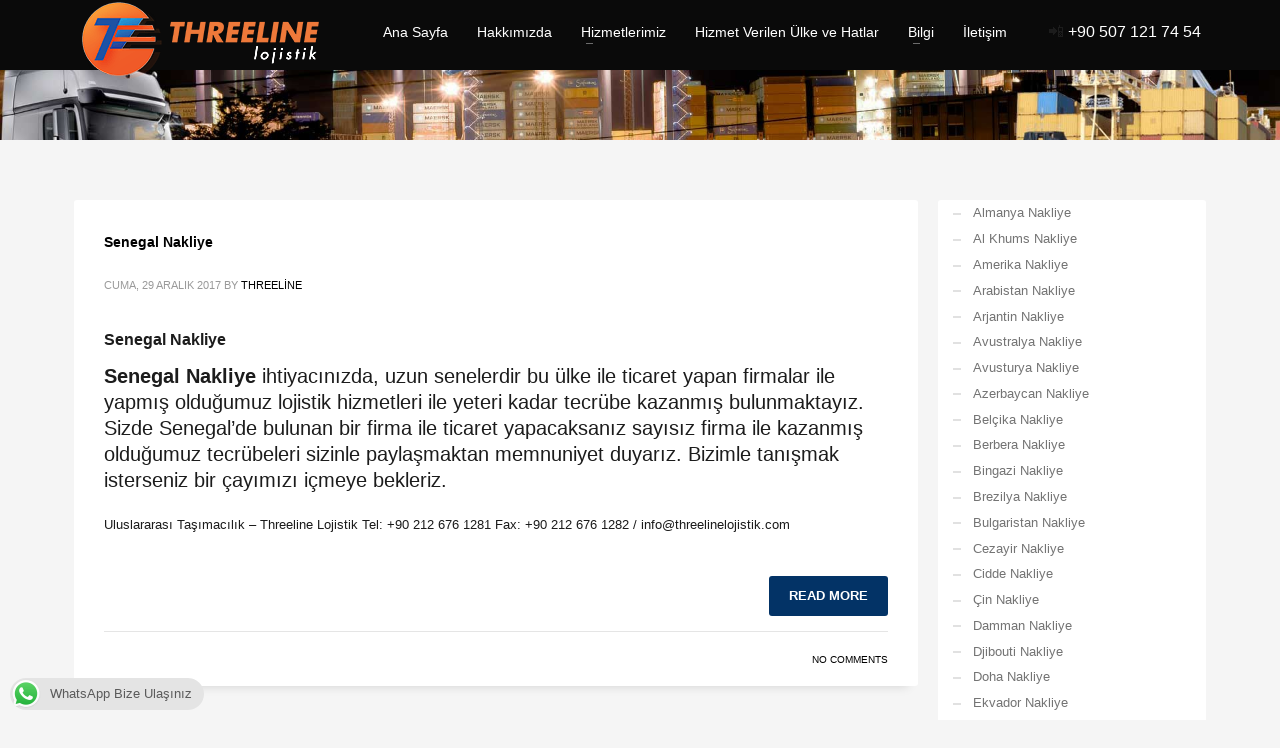

--- FILE ---
content_type: text/html; charset=UTF-8
request_url: https://xn--uluslararastamaclk-o0ccdb56h.com/portfolio_tags/senegal-tasimacilik/
body_size: 14962
content:
<!DOCTYPE html><html lang="tr-TR"><head><script data-no-optimize="1">var litespeed_docref=sessionStorage.getItem("litespeed_docref");litespeed_docref&&(Object.defineProperty(document,"referrer",{get:function(){return litespeed_docref}}),sessionStorage.removeItem("litespeed_docref"));</script> <meta name="author" content="Threeline Lojistik"><meta name="publisher" content="Threeline Lojistik"><meta charset="UTF-8"/><meta name="twitter:widgets:csp" content="on"/><link rel="profile" href="https://gmpg.org/xfn/11"/><link rel="pingback" href="https://xn--uluslararastamaclk-o0ccdb56h.com/xmlrpc.php"/><meta name='robots' content='index, follow, max-image-preview:large, max-snippet:-1, max-video-preview:-1' /><style>img:is([sizes="auto" i], [sizes^="auto," i]) { contain-intrinsic-size: 3000px 1500px }</style><title>Senegal taşımacılık arşivleri - Uluslararası Taşımacılık</title><link rel="canonical" href="https://xn--uluslararastamaclk-o0ccdb56h.com/portfolio_tags/senegal-tasimacilik/" /><meta property="og:locale" content="tr_TR" /><meta property="og:type" content="article" /><meta property="og:title" content="Senegal taşımacılık arşivleri - Uluslararası Taşımacılık" /><meta property="og:url" content="https://xn--uluslararastamaclk-o0ccdb56h.com/portfolio_tags/senegal-tasimacilik/" /><meta property="og:site_name" content="Uluslararası Taşımacılık" /><meta name="twitter:card" content="summary_large_image" /> <script type="application/ld+json" class="yoast-schema-graph">{"@context":"https://schema.org","@graph":[{"@type":"CollectionPage","@id":"https://xn--uluslararastamaclk-o0ccdb56h.com/portfolio_tags/senegal-tasimacilik/","url":"https://xn--uluslararastamaclk-o0ccdb56h.com/portfolio_tags/senegal-tasimacilik/","name":"Senegal taşımacılık arşivleri - Uluslararası Taşımacılık","isPartOf":{"@id":"https://xn--uluslararastamaclk-o0ccdb56h.com/#website"},"breadcrumb":{"@id":"https://xn--uluslararastamaclk-o0ccdb56h.com/portfolio_tags/senegal-tasimacilik/#breadcrumb"},"inLanguage":"tr"},{"@type":"BreadcrumbList","@id":"https://xn--uluslararastamaclk-o0ccdb56h.com/portfolio_tags/senegal-tasimacilik/#breadcrumb","itemListElement":[{"@type":"ListItem","position":1,"name":"Ana sayfa","item":"https://xn--uluslararastamaclk-o0ccdb56h.com/"},{"@type":"ListItem","position":2,"name":"Senegal taşımacılık"}]},{"@type":"WebSite","@id":"https://xn--uluslararastamaclk-o0ccdb56h.com/#website","url":"https://xn--uluslararastamaclk-o0ccdb56h.com/","name":"Uluslararası Taşımacılık","description":"Threeline Lojistik","potentialAction":[{"@type":"SearchAction","target":{"@type":"EntryPoint","urlTemplate":"https://xn--uluslararastamaclk-o0ccdb56h.com/?s={search_term_string}"},"query-input":{"@type":"PropertyValueSpecification","valueRequired":true,"valueName":"search_term_string"}}],"inLanguage":"tr"}]}</script> <link rel='dns-prefetch' href='//fonts.googleapis.com' /><link rel="alternate" type="application/rss+xml" title="Uluslararası Taşımacılık &raquo; akışı" href="https://xn--uluslararastamaclk-o0ccdb56h.com/feed/" /><link rel="alternate" type="application/rss+xml" title="Uluslararası Taşımacılık &raquo; yorum akışı" href="https://xn--uluslararastamaclk-o0ccdb56h.com/comments/feed/" /><link rel="alternate" type="application/rss+xml" title="Uluslararası Taşımacılık &raquo; Senegal taşımacılık Portfolio tags akışı" href="https://xn--uluslararastamaclk-o0ccdb56h.com/portfolio_tags/senegal-tasimacilik/feed/" /><link data-optimized="2" rel="stylesheet" href="https://xn--uluslararastamaclk-o0ccdb56h.com/wp-content/litespeed/css/026f0fb5ce86dbe0159a3280963c5140.css?ver=bf1a9" /><style id='classic-theme-styles-inline-css' type='text/css'>/*! This file is auto-generated */
.wp-block-button__link{color:#fff;background-color:#32373c;border-radius:9999px;box-shadow:none;text-decoration:none;padding:calc(.667em + 2px) calc(1.333em + 2px);font-size:1.125em}.wp-block-file__button{background:#32373c;color:#fff;text-decoration:none}</style><style id='global-styles-inline-css' type='text/css'>:root{--wp--preset--aspect-ratio--square: 1;--wp--preset--aspect-ratio--4-3: 4/3;--wp--preset--aspect-ratio--3-4: 3/4;--wp--preset--aspect-ratio--3-2: 3/2;--wp--preset--aspect-ratio--2-3: 2/3;--wp--preset--aspect-ratio--16-9: 16/9;--wp--preset--aspect-ratio--9-16: 9/16;--wp--preset--color--black: #000000;--wp--preset--color--cyan-bluish-gray: #abb8c3;--wp--preset--color--white: #ffffff;--wp--preset--color--pale-pink: #f78da7;--wp--preset--color--vivid-red: #cf2e2e;--wp--preset--color--luminous-vivid-orange: #ff6900;--wp--preset--color--luminous-vivid-amber: #fcb900;--wp--preset--color--light-green-cyan: #7bdcb5;--wp--preset--color--vivid-green-cyan: #00d084;--wp--preset--color--pale-cyan-blue: #8ed1fc;--wp--preset--color--vivid-cyan-blue: #0693e3;--wp--preset--color--vivid-purple: #9b51e0;--wp--preset--gradient--vivid-cyan-blue-to-vivid-purple: linear-gradient(135deg,rgba(6,147,227,1) 0%,rgb(155,81,224) 100%);--wp--preset--gradient--light-green-cyan-to-vivid-green-cyan: linear-gradient(135deg,rgb(122,220,180) 0%,rgb(0,208,130) 100%);--wp--preset--gradient--luminous-vivid-amber-to-luminous-vivid-orange: linear-gradient(135deg,rgba(252,185,0,1) 0%,rgba(255,105,0,1) 100%);--wp--preset--gradient--luminous-vivid-orange-to-vivid-red: linear-gradient(135deg,rgba(255,105,0,1) 0%,rgb(207,46,46) 100%);--wp--preset--gradient--very-light-gray-to-cyan-bluish-gray: linear-gradient(135deg,rgb(238,238,238) 0%,rgb(169,184,195) 100%);--wp--preset--gradient--cool-to-warm-spectrum: linear-gradient(135deg,rgb(74,234,220) 0%,rgb(151,120,209) 20%,rgb(207,42,186) 40%,rgb(238,44,130) 60%,rgb(251,105,98) 80%,rgb(254,248,76) 100%);--wp--preset--gradient--blush-light-purple: linear-gradient(135deg,rgb(255,206,236) 0%,rgb(152,150,240) 100%);--wp--preset--gradient--blush-bordeaux: linear-gradient(135deg,rgb(254,205,165) 0%,rgb(254,45,45) 50%,rgb(107,0,62) 100%);--wp--preset--gradient--luminous-dusk: linear-gradient(135deg,rgb(255,203,112) 0%,rgb(199,81,192) 50%,rgb(65,88,208) 100%);--wp--preset--gradient--pale-ocean: linear-gradient(135deg,rgb(255,245,203) 0%,rgb(182,227,212) 50%,rgb(51,167,181) 100%);--wp--preset--gradient--electric-grass: linear-gradient(135deg,rgb(202,248,128) 0%,rgb(113,206,126) 100%);--wp--preset--gradient--midnight: linear-gradient(135deg,rgb(2,3,129) 0%,rgb(40,116,252) 100%);--wp--preset--font-size--small: 13px;--wp--preset--font-size--medium: 20px;--wp--preset--font-size--large: 36px;--wp--preset--font-size--x-large: 42px;--wp--preset--spacing--20: 0.44rem;--wp--preset--spacing--30: 0.67rem;--wp--preset--spacing--40: 1rem;--wp--preset--spacing--50: 1.5rem;--wp--preset--spacing--60: 2.25rem;--wp--preset--spacing--70: 3.38rem;--wp--preset--spacing--80: 5.06rem;--wp--preset--shadow--natural: 6px 6px 9px rgba(0, 0, 0, 0.2);--wp--preset--shadow--deep: 12px 12px 50px rgba(0, 0, 0, 0.4);--wp--preset--shadow--sharp: 6px 6px 0px rgba(0, 0, 0, 0.2);--wp--preset--shadow--outlined: 6px 6px 0px -3px rgba(255, 255, 255, 1), 6px 6px rgba(0, 0, 0, 1);--wp--preset--shadow--crisp: 6px 6px 0px rgba(0, 0, 0, 1);}:where(.is-layout-flex){gap: 0.5em;}:where(.is-layout-grid){gap: 0.5em;}body .is-layout-flex{display: flex;}.is-layout-flex{flex-wrap: wrap;align-items: center;}.is-layout-flex > :is(*, div){margin: 0;}body .is-layout-grid{display: grid;}.is-layout-grid > :is(*, div){margin: 0;}:where(.wp-block-columns.is-layout-flex){gap: 2em;}:where(.wp-block-columns.is-layout-grid){gap: 2em;}:where(.wp-block-post-template.is-layout-flex){gap: 1.25em;}:where(.wp-block-post-template.is-layout-grid){gap: 1.25em;}.has-black-color{color: var(--wp--preset--color--black) !important;}.has-cyan-bluish-gray-color{color: var(--wp--preset--color--cyan-bluish-gray) !important;}.has-white-color{color: var(--wp--preset--color--white) !important;}.has-pale-pink-color{color: var(--wp--preset--color--pale-pink) !important;}.has-vivid-red-color{color: var(--wp--preset--color--vivid-red) !important;}.has-luminous-vivid-orange-color{color: var(--wp--preset--color--luminous-vivid-orange) !important;}.has-luminous-vivid-amber-color{color: var(--wp--preset--color--luminous-vivid-amber) !important;}.has-light-green-cyan-color{color: var(--wp--preset--color--light-green-cyan) !important;}.has-vivid-green-cyan-color{color: var(--wp--preset--color--vivid-green-cyan) !important;}.has-pale-cyan-blue-color{color: var(--wp--preset--color--pale-cyan-blue) !important;}.has-vivid-cyan-blue-color{color: var(--wp--preset--color--vivid-cyan-blue) !important;}.has-vivid-purple-color{color: var(--wp--preset--color--vivid-purple) !important;}.has-black-background-color{background-color: var(--wp--preset--color--black) !important;}.has-cyan-bluish-gray-background-color{background-color: var(--wp--preset--color--cyan-bluish-gray) !important;}.has-white-background-color{background-color: var(--wp--preset--color--white) !important;}.has-pale-pink-background-color{background-color: var(--wp--preset--color--pale-pink) !important;}.has-vivid-red-background-color{background-color: var(--wp--preset--color--vivid-red) !important;}.has-luminous-vivid-orange-background-color{background-color: var(--wp--preset--color--luminous-vivid-orange) !important;}.has-luminous-vivid-amber-background-color{background-color: var(--wp--preset--color--luminous-vivid-amber) !important;}.has-light-green-cyan-background-color{background-color: var(--wp--preset--color--light-green-cyan) !important;}.has-vivid-green-cyan-background-color{background-color: var(--wp--preset--color--vivid-green-cyan) !important;}.has-pale-cyan-blue-background-color{background-color: var(--wp--preset--color--pale-cyan-blue) !important;}.has-vivid-cyan-blue-background-color{background-color: var(--wp--preset--color--vivid-cyan-blue) !important;}.has-vivid-purple-background-color{background-color: var(--wp--preset--color--vivid-purple) !important;}.has-black-border-color{border-color: var(--wp--preset--color--black) !important;}.has-cyan-bluish-gray-border-color{border-color: var(--wp--preset--color--cyan-bluish-gray) !important;}.has-white-border-color{border-color: var(--wp--preset--color--white) !important;}.has-pale-pink-border-color{border-color: var(--wp--preset--color--pale-pink) !important;}.has-vivid-red-border-color{border-color: var(--wp--preset--color--vivid-red) !important;}.has-luminous-vivid-orange-border-color{border-color: var(--wp--preset--color--luminous-vivid-orange) !important;}.has-luminous-vivid-amber-border-color{border-color: var(--wp--preset--color--luminous-vivid-amber) !important;}.has-light-green-cyan-border-color{border-color: var(--wp--preset--color--light-green-cyan) !important;}.has-vivid-green-cyan-border-color{border-color: var(--wp--preset--color--vivid-green-cyan) !important;}.has-pale-cyan-blue-border-color{border-color: var(--wp--preset--color--pale-cyan-blue) !important;}.has-vivid-cyan-blue-border-color{border-color: var(--wp--preset--color--vivid-cyan-blue) !important;}.has-vivid-purple-border-color{border-color: var(--wp--preset--color--vivid-purple) !important;}.has-vivid-cyan-blue-to-vivid-purple-gradient-background{background: var(--wp--preset--gradient--vivid-cyan-blue-to-vivid-purple) !important;}.has-light-green-cyan-to-vivid-green-cyan-gradient-background{background: var(--wp--preset--gradient--light-green-cyan-to-vivid-green-cyan) !important;}.has-luminous-vivid-amber-to-luminous-vivid-orange-gradient-background{background: var(--wp--preset--gradient--luminous-vivid-amber-to-luminous-vivid-orange) !important;}.has-luminous-vivid-orange-to-vivid-red-gradient-background{background: var(--wp--preset--gradient--luminous-vivid-orange-to-vivid-red) !important;}.has-very-light-gray-to-cyan-bluish-gray-gradient-background{background: var(--wp--preset--gradient--very-light-gray-to-cyan-bluish-gray) !important;}.has-cool-to-warm-spectrum-gradient-background{background: var(--wp--preset--gradient--cool-to-warm-spectrum) !important;}.has-blush-light-purple-gradient-background{background: var(--wp--preset--gradient--blush-light-purple) !important;}.has-blush-bordeaux-gradient-background{background: var(--wp--preset--gradient--blush-bordeaux) !important;}.has-luminous-dusk-gradient-background{background: var(--wp--preset--gradient--luminous-dusk) !important;}.has-pale-ocean-gradient-background{background: var(--wp--preset--gradient--pale-ocean) !important;}.has-electric-grass-gradient-background{background: var(--wp--preset--gradient--electric-grass) !important;}.has-midnight-gradient-background{background: var(--wp--preset--gradient--midnight) !important;}.has-small-font-size{font-size: var(--wp--preset--font-size--small) !important;}.has-medium-font-size{font-size: var(--wp--preset--font-size--medium) !important;}.has-large-font-size{font-size: var(--wp--preset--font-size--large) !important;}.has-x-large-font-size{font-size: var(--wp--preset--font-size--x-large) !important;}
:where(.wp-block-post-template.is-layout-flex){gap: 1.25em;}:where(.wp-block-post-template.is-layout-grid){gap: 1.25em;}
:where(.wp-block-columns.is-layout-flex){gap: 2em;}:where(.wp-block-columns.is-layout-grid){gap: 2em;}
:root :where(.wp-block-pullquote){font-size: 1.5em;line-height: 1.6;}</style> <script type="litespeed/javascript" data-src="https://xn--uluslararastamaclk-o0ccdb56h.com/wp-includes/js/jquery/jquery.min.js" id="jquery-core-js"></script> <link rel="https://api.w.org/" href="https://xn--uluslararastamaclk-o0ccdb56h.com/wp-json/" /><link rel="EditURI" type="application/rsd+xml" title="RSD" href="https://xn--uluslararastamaclk-o0ccdb56h.com/xmlrpc.php?rsd" /><meta name="generator" content="WordPress 6.8.3" /><meta name="theme-color"
content="#033366"><meta name="viewport" content="width=device-width, initial-scale=1, maximum-scale=1"/>
<!--[if lte IE 8]> <script type="text/javascript">var $buoop = {
				vs: {i: 10, f: 25, o: 12.1, s: 7, n: 9}
			};

			$buoop.ol = window.onload;

			window.onload = function () {
				try {
					if ($buoop.ol) {
						$buoop.ol()
					}
				}
				catch (e) {
				}

				var e = document.createElement("script");
				e.setAttribute("type", "text/javascript");
				e.setAttribute("src", "https://browser-update.org/update.js");
				document.body.appendChild(e);
			};</script> <![endif]-->
<!--[if lt IE 9]> <script src="//html5shim.googlecode.com/svn/trunk/html5.js"></script> <![endif]-->
<noscript><style type="text/css" media="screen">.zn-animateInViewport {visibility: visible;}</style></noscript><link rel="icon" href="https://xn--uluslararastamaclk-o0ccdb56h.com/wp-content/uploads/cropped-threeline-favicon-32x32.png" sizes="32x32" /><link rel="icon" href="https://xn--uluslararastamaclk-o0ccdb56h.com/wp-content/uploads/cropped-threeline-favicon-32x32.png" sizes="192x192" /><link rel="apple-touch-icon" href="https://xn--uluslararastamaclk-o0ccdb56h.com/wp-content/uploads/cropped-threeline-favicon-32x32.png" /><meta name="msapplication-TileImage" content="https://xn--uluslararastamaclk-o0ccdb56h.com/wp-content/uploads/cropped-threeline-favicon-32x32.png" /></head><body data-rsssl=1  class="archive tax-portfolio_tags term-senegal-tasimacilik term-592 wp-theme-0705 kl-follow-menu kl-skin--light" itemscope="itemscope" itemtype="https://schema.org/WebPage" ><div class="login_register_stuff"></div><div id="fb-root"></div> <script type="litespeed/javascript">(function(d,s,id){var js,fjs=d.getElementsByTagName(s)[0];if(d.getElementById(id)){return}
js=d.createElement(s);js.id=id;js.src="https://connect.facebook.net/en_US/sdk.js#xfbml=1&version=v3.0";fjs.parentNode.insertBefore(js,fjs)}(document,'script','facebook-jssdk'))</script> <div id="page_wrapper"><div class="znpb-header-smart-area" ></div><header id="header" class="site-header  style7 cta_button  header--follow   headerstyle-xs--image_color  sticky-resize headerstyle--image_color site-header--relative nav-th--light sheader-sh--default"  data-original-sticky-textscheme="sh--default"  role="banner" itemscope="itemscope" itemtype="https://schema.org/WPHeader" ><div class="kl-header-bg "></div><div class="site-header-wrapper sticky-top-area"><div class="site-header-top-wrapper topbar-style--default  sh--default"><div class="siteheader-container container"></div></div><div class="kl-top-header site-header-main-wrapper clearfix  header-no-top  header-no-bottom  sh--default"><div class="container siteheader-container "><div class='fxb-col fxb-basis-auto'><div class="fxb-row site-header-row site-header-main "><div class='fxb-col fxb fxb-start-x fxb-center-y fxb-basis-auto fxb-grow-0 fxb-sm-full site-header-col-left site-header-main-left'><div id="logo-container" class="logo-container   logosize--yes zn-original-logo"><div class='site-logo logo ' id='logo'><a href='https://xn--uluslararastamaclk-o0ccdb56h.com/' class='site-logo-anch'><img data-lazyloaded="1" src="[data-uri]" width="256" height="80" class="logo-img site-logo-img" data-src="https://xn--uluslararastamaclk-o0ccdb56h.com/wp-content/uploads/Threeline-lojistik.png"  alt="Uluslararası Taşımacılık" title="Threeline Lojistik" data-mobile-logo="https://xn--uluslararastamaclk-o0ccdb56h.com/wp-content/uploads/Threeline-lojistik.png" /></a></div></div><div class="separator site-header-separator visible-xs"></div></div><div class='fxb-col fxb fxb-center-x fxb-center-y fxb-basis-auto fxb-sm-half site-header-col-center site-header-main-center'><div class="sh-component main-menu-wrapper" role="navigation" itemscope="itemscope" itemtype="https://schema.org/SiteNavigationElement" ><div class="zn-res-menuwrapper">
<a href="#" class="zn-res-trigger zn-menuBurger zn-menuBurger--3--s zn-menuBurger--anim1 " id="zn-res-trigger">
<span></span>
<span></span>
<span></span>
</a></div><div id="main-menu" class="main-nav mainnav--sidepanel mainnav--active-bg mainnav--pointer-dash nav-mm--light zn_mega_wrapper "><ul id="menu-threeline-tr" class="main-menu main-menu-nav zn_mega_menu "><li id="menu-item-75" class="main-menu-item menu-item menu-item-type-post_type menu-item-object-page menu-item-home menu-item-75  main-menu-item-top  menu-item-even menu-item-depth-0"><a href="https://xn--uluslararastamaclk-o0ccdb56h.com/" class=" main-menu-link main-menu-link-top"><span>Ana Sayfa</span></a></li><li id="menu-item-85" class="main-menu-item menu-item menu-item-type-post_type menu-item-object-page menu-item-85  main-menu-item-top  menu-item-even menu-item-depth-0"><a href="https://xn--uluslararastamaclk-o0ccdb56h.com/threeline-lojistik/" class=" main-menu-link main-menu-link-top"><span>Hakkımızda</span></a></li><li id="menu-item-106" class="main-menu-item menu-item menu-item-type-custom menu-item-object-custom menu-item-has-children menu-item-106  main-menu-item-top  menu-item-even menu-item-depth-0"><a href="#" class=" main-menu-link main-menu-link-top"><span>Hizmetlerimiz</span></a><ul class="sub-menu clearfix"><li id="menu-item-110" class="main-menu-item menu-item menu-item-type-post_type menu-item-object-page menu-item-110  main-menu-item-sub  menu-item-odd menu-item-depth-1"><a href="https://xn--uluslararastamaclk-o0ccdb56h.com/karayolu-tasimaciligi/" class=" main-menu-link main-menu-link-sub"><span>Karayolu Taşımacılığı</span></a></li><li id="menu-item-126" class="main-menu-item menu-item menu-item-type-post_type menu-item-object-page menu-item-126  main-menu-item-sub  menu-item-odd menu-item-depth-1"><a href="https://xn--uluslararastamaclk-o0ccdb56h.com/denizyolu-tasimaciligi/" class=" main-menu-link main-menu-link-sub"><span>Denizyolu Taşımacılığı</span></a></li><li id="menu-item-198" class="main-menu-item menu-item menu-item-type-post_type menu-item-object-page menu-item-198  main-menu-item-sub  menu-item-odd menu-item-depth-1"><a href="https://xn--uluslararastamaclk-o0ccdb56h.com/havayolu-tasimaciligi/" class=" main-menu-link main-menu-link-sub"><span>Havayolu Taşımacılığı</span></a></li><li id="menu-item-251" class="main-menu-item menu-item menu-item-type-post_type menu-item-object-page menu-item-251  main-menu-item-sub  menu-item-odd menu-item-depth-1"><a href="https://xn--uluslararastamaclk-o0ccdb56h.com/demiryolu-tasimaciligi/" class=" main-menu-link main-menu-link-sub"><span>Demiryolu Taşımacılığı</span></a></li><li id="menu-item-1899" class="main-menu-item menu-item menu-item-type-post_type menu-item-object-page menu-item-1899  main-menu-item-sub  menu-item-odd menu-item-depth-1"><a href="https://xn--uluslararastamaclk-o0ccdb56h.com/parsiyel-tir-yukleme/" class=" main-menu-link main-menu-link-sub"><span>Parsiyel TIR Yükleme</span></a></li><li id="menu-item-277" class="main-menu-item menu-item menu-item-type-post_type menu-item-object-page menu-item-277  main-menu-item-sub  menu-item-odd menu-item-depth-1"><a href="https://xn--uluslararastamaclk-o0ccdb56h.com/proje-tasimaciligi/" class=" main-menu-link main-menu-link-sub"><span>Proje Taşımacılığı</span></a></li><li id="menu-item-292" class="main-menu-item menu-item menu-item-type-post_type menu-item-object-page menu-item-292  main-menu-item-sub  menu-item-odd menu-item-depth-1"><a href="https://xn--uluslararastamaclk-o0ccdb56h.com/kurye-tasimaciligi/" class=" main-menu-link main-menu-link-sub"><span>Kurye Taşımacılığı</span></a></li></ul></li><li id="menu-item-358" class="main-menu-item menu-item menu-item-type-post_type menu-item-object-page menu-item-358  main-menu-item-top  menu-item-even menu-item-depth-0"><a href="https://xn--uluslararastamaclk-o0ccdb56h.com/uluslararasi-tasimacilik-hizmeti/" class=" main-menu-link main-menu-link-top"><span>Hizmet Verilen Ülke ve Hatlar</span></a></li><li id="menu-item-369" class="main-menu-item menu-item menu-item-type-custom menu-item-object-custom menu-item-has-children menu-item-369  main-menu-item-top  menu-item-even menu-item-depth-0"><a href="#" class=" main-menu-link main-menu-link-top"><span>Bilgi</span></a><ul class="sub-menu clearfix"><li id="menu-item-370" class="main-menu-item menu-item menu-item-type-post_type menu-item-object-page menu-item-370  main-menu-item-sub  menu-item-odd menu-item-depth-1"><a href="https://xn--uluslararastamaclk-o0ccdb56h.com/ulke-iso-kodlari/" class=" main-menu-link main-menu-link-sub"><span>Ülke ISO Kodları</span></a></li><li id="menu-item-624" class="main-menu-item menu-item menu-item-type-post_type menu-item-object-page menu-item-624  main-menu-item-sub  menu-item-odd menu-item-depth-1"><a href="https://xn--uluslararastamaclk-o0ccdb56h.com/konteyner-olculeri/" class=" main-menu-link main-menu-link-sub"><span>Konteyner Ölçüleri</span></a></li><li id="menu-item-635" class="main-menu-item menu-item menu-item-type-post_type menu-item-object-page menu-item-635  main-menu-item-sub  menu-item-odd menu-item-depth-1"><a href="https://xn--uluslararastamaclk-o0ccdb56h.com/uluslararasi-terimler/" class=" main-menu-link main-menu-link-sub"><span>Uluslararası Terimler</span></a></li><li id="menu-item-647" class="main-menu-item menu-item menu-item-type-post_type menu-item-object-page menu-item-647  main-menu-item-sub  menu-item-odd menu-item-depth-1"><a href="https://xn--uluslararastamaclk-o0ccdb56h.com/gumruk-terimleri/" class=" main-menu-link main-menu-link-sub"><span>Gümrük Terimleri</span></a></li><li id="menu-item-543" class="main-menu-item menu-item menu-item-type-post_type menu-item-object-page menu-item-543  main-menu-item-sub  menu-item-odd menu-item-depth-1"><a href="https://xn--uluslararastamaclk-o0ccdb56h.com/web-sitelerimiz/" class=" main-menu-link main-menu-link-sub"><span>Web Sitelerimiz</span></a></li></ul></li><li id="menu-item-308" class="main-menu-item menu-item menu-item-type-post_type menu-item-object-page menu-item-308  main-menu-item-top  menu-item-even menu-item-depth-0"><a href="https://xn--uluslararastamaclk-o0ccdb56h.com/threelinelojistik-iletisim/" class=" main-menu-link main-menu-link-top"><span>İletişim</span></a></li></ul></div></div></div><div class='fxb-col fxb fxb-end-x fxb-center-y fxb-basis-auto fxb-sm-half site-header-col-right site-header-main-right'><div class='fxb-col fxb fxb-end-x fxb-center-y fxb-basis-auto fxb-sm-half site-header-main-right-top'>
<span><span style="font-size: 16px;">📲 <span style="color: #fff;"><a style="color: #fff;" href="tel:+905071217454">+90 507 121 74 54</a></span></span></span></div></div></div></div></div></div></div></header><div id="page_header" class="page-subheader page-subheader--auto page-subheader--inherit-hp zn_def_header_style  psubhead-stheader--absolute sh-titles--right sh-tcolor--light"><div class="bgback"></div><div class="th-sparkles"></div><div class="ph-content-wrap"><div class="ph-content-v-center"><div><div class="container"><div class="row"></div></div></div></div></div><div class="zn_header_bottom_style"></div></div><section id="content" class="site-content" ><div class="container"><div class="row"><div id="th-content-archive" class="right_sidebar col-sm-8 col-md-9 "  role="main" itemprop="mainContentOfPage" ><div class="itemListView eBlog kl-blog kl-blog-list-wrapper kl-blog--default clearfix kl-blog--style-light element-scheme--light kl-blog--layout-def_classic kl-blog-content-full" itemscope="itemscope" itemtype="https://schema.org/Blog" ><div class="itemList kl-blog-list "><div class="itemContainer kl-blog-item-container kl-blog--normal-post blog-post post-764 portfolio type-portfolio status-publish hentry project_category-senegal-nakliye portfolio_tags-senegal-ihracat portfolio_tags-senegal-lojistik portfolio_tags-senegal-nakliyat portfolio_tags-senegal-nakliye portfolio_tags-senegal-tasima portfolio_tags-senegal-tasimacilik portfolio_tags-turkiye-senegal-lojistik portfolio_tags-turkiye-senegal-nakliyat portfolio_tags-turkiye-senegal-nakliye portfolio_tags-turkiye-senegal-tasima portfolio_tags-turkiye-senegal-tasimacilik portfolio_tags-uluslararasi-lojistik portfolio_tags-uluslararasi-nakliyat portfolio_tags-uluslararasi-nakliye portfolio_tags-uluslararasi-tasimacilik" itemscope="itemscope" itemtype="https://schema.org/Blog" ><div class="itemHeader kl-blog-item-header"><h3 class="itemTitle kl-blog-item-title" itemprop="headline" ><a href="https://xn--uluslararastamaclk-o0ccdb56h.com/portfolio/senegal-nakliye/" rel="bookmark">Senegal Nakliye</a></h3><div class="post_details kl-blog-item-details kl-font-alt">
<span class="catItemDateCreated kl-blog-item-date updated" itemprop="datePublished" >Cuma, 29 Aralık 2017</span>
<span class="catItemAuthor kl-blog-item-author" itemprop="author" itemscope="itemscope" itemtype="https://schema.org/Person" >by <a href="https://xn--uluslararastamaclk-o0ccdb56h.com/author/tuncay/" title="Threeline tarafından yazılan yazılar" rel="author">Threeline</a></span></div></div><div class="itemBody kl-blog-item-body"><div class="itemIntroText kl-blog-item-content"><h2>Senegal Nakliye</h2><p class="tbk__subtitle"><strong>Senegal Nakliye</strong> ihtiyacınızda, uzun senelerdir bu ülke ile ticaret yapan firmalar ile yapmış olduğumuz lojistik hizmetleri ile yeteri kadar tecrübe kazanmış bulunmaktayız. Sizde Senegal&#8217;de bulunan bir firma ile ticaret yapacaksanız sayısız firma ile kazanmış olduğumuz tecrübeleri sizinle paylaşmaktan memnuniyet duyarız. Bizimle tanışmak isterseniz bir çayımızı içmeye bekleriz.</p><p>Uluslararası Taşımacılık &#8211; Threeline Lojistik Tel: +90 212 676 1281 Fax: +90 212 676 1282 / info@threelinelojistik.com</p></div><div class="clear"></div><div class="itemBottom kl-blog-item-bottom clearfix"><div class="itemReadMore kl-blog-item-more">
<a class="kl-blog-item-more-btn btn btn-fullcolor text-uppercase" href="https://xn--uluslararastamaclk-o0ccdb56h.com/portfolio/senegal-nakliye/">Read more</a></div></div><div class="clear"></div></div><div class="itemComments kl-blog-item-comments">
<a href="https://xn--uluslararastamaclk-o0ccdb56h.com/portfolio/senegal-nakliye/" class="kl-blog-item-comments-link kl-font-alt">No Comments</a></div><div class="clear"></div></div><div class="clear"></div></div><div class="pagination--light"></div></div></div><aside class=" col-sm-4 col-md-3 " role="complementary" itemscope="itemscope" itemtype="https://schema.org/WPSideBar" ><div class="zn_sidebar sidebar kl-sidebar--light element-scheme--light"><div id="nav_menu-2" class="widget zn-sidebar-widget widget_nav_menu"><div class="menu-hizmet-verilen-ulkeler-container"><ul id="menu-hizmet-verilen-ulkeler" class="menu"><li id="menu-item-528" class="menu-item menu-item-type-post_type menu-item-object-portfolio menu-item-528"><a href="https://xn--uluslararastamaclk-o0ccdb56h.com/portfolio/almanya-nakliye/">Almanya Nakliye</a></li><li id="menu-item-489" class="menu-item menu-item-type-post_type menu-item-object-portfolio menu-item-489"><a href="https://xn--uluslararastamaclk-o0ccdb56h.com/portfolio/al-khums-nakliye/">Al Khums Nakliye</a></li><li id="menu-item-797" class="menu-item menu-item-type-post_type menu-item-object-portfolio menu-item-797"><a href="https://xn--uluslararastamaclk-o0ccdb56h.com/portfolio/amerika-nakliye/">Amerika Nakliye</a></li><li id="menu-item-380" class="menu-item menu-item-type-post_type menu-item-object-portfolio menu-item-380"><a href="https://xn--uluslararastamaclk-o0ccdb56h.com/portfolio/arabistan-nakliye/">Arabistan Nakliye</a></li><li id="menu-item-812" class="menu-item menu-item-type-post_type menu-item-object-portfolio menu-item-812"><a href="https://xn--uluslararastamaclk-o0ccdb56h.com/portfolio/arjantin-nakliye/">Arjantin Nakliye</a></li><li id="menu-item-748" class="menu-item menu-item-type-post_type menu-item-object-portfolio menu-item-748"><a href="https://xn--uluslararastamaclk-o0ccdb56h.com/portfolio/avustralya-nakliye/">Avustralya Nakliye</a></li><li id="menu-item-815" class="menu-item menu-item-type-post_type menu-item-object-portfolio menu-item-815"><a href="https://xn--uluslararastamaclk-o0ccdb56h.com/portfolio/avusturya-nakliye/">Avusturya Nakliye</a></li><li id="menu-item-516" class="menu-item menu-item-type-post_type menu-item-object-portfolio menu-item-516"><a href="https://xn--uluslararastamaclk-o0ccdb56h.com/portfolio/azerbaycan-nakliye/">Azerbaycan Nakliye</a></li><li id="menu-item-537" class="menu-item menu-item-type-post_type menu-item-object-portfolio menu-item-537"><a href="https://xn--uluslararastamaclk-o0ccdb56h.com/portfolio/belcika-nakliye/">Belçika Nakliye</a></li><li id="menu-item-515" class="menu-item menu-item-type-post_type menu-item-object-portfolio menu-item-515"><a href="https://xn--uluslararastamaclk-o0ccdb56h.com/portfolio/berbera-nakliye/">Berbera Nakliye</a></li><li id="menu-item-488" class="menu-item menu-item-type-post_type menu-item-object-portfolio menu-item-488"><a href="https://xn--uluslararastamaclk-o0ccdb56h.com/portfolio/bingazi-nakliye/">Bingazi Nakliye</a></li><li id="menu-item-818" class="menu-item menu-item-type-post_type menu-item-object-portfolio menu-item-818"><a href="https://xn--uluslararastamaclk-o0ccdb56h.com/portfolio/brezilya-nakliye/">Brezilya Nakliye</a></li><li id="menu-item-821" class="menu-item menu-item-type-post_type menu-item-object-portfolio menu-item-821"><a href="https://xn--uluslararastamaclk-o0ccdb56h.com/portfolio/bulgaristan-nakliye/">Bulgaristan Nakliye</a></li><li id="menu-item-809" class="menu-item menu-item-type-post_type menu-item-object-portfolio menu-item-809"><a href="https://xn--uluslararastamaclk-o0ccdb56h.com/portfolio/cezayir-nakliye/">Cezayir Nakliye</a></li><li id="menu-item-431" class="menu-item menu-item-type-post_type menu-item-object-portfolio menu-item-431"><a href="https://xn--uluslararastamaclk-o0ccdb56h.com/portfolio/cidde-nakliye/">Cidde Nakliye</a></li><li id="menu-item-725" class="menu-item menu-item-type-post_type menu-item-object-portfolio menu-item-725"><a href="https://xn--uluslararastamaclk-o0ccdb56h.com/portfolio/cin-nakliye/">Çin Nakliye</a></li><li id="menu-item-534" class="menu-item menu-item-type-post_type menu-item-object-portfolio menu-item-534"><a href="https://xn--uluslararastamaclk-o0ccdb56h.com/portfolio/damman-nakliye/">Damman Nakliye</a></li><li id="menu-item-381" class="menu-item menu-item-type-post_type menu-item-object-portfolio menu-item-381"><a href="https://xn--uluslararastamaclk-o0ccdb56h.com/portfolio/djibouti-nakliye/">Djibouti Nakliye</a></li><li id="menu-item-458" class="menu-item menu-item-type-post_type menu-item-object-portfolio menu-item-458"><a href="https://xn--uluslararastamaclk-o0ccdb56h.com/portfolio/doha-nakliye/">Doha Nakliye</a></li><li id="menu-item-835" class="menu-item menu-item-type-post_type menu-item-object-portfolio menu-item-835"><a href="https://xn--uluslararastamaclk-o0ccdb56h.com/portfolio/ekvador-nakliye/">Ekvador Nakliye</a></li><li id="menu-item-716" class="menu-item menu-item-type-post_type menu-item-object-portfolio menu-item-716"><a href="https://xn--uluslararastamaclk-o0ccdb56h.com/portfolio/endonezya-nakliye/">Endonezya Nakliye</a></li><li id="menu-item-745" class="menu-item menu-item-type-post_type menu-item-object-portfolio menu-item-745"><a href="https://xn--uluslararastamaclk-o0ccdb56h.com/portfolio/fas-nakliye/">Fas Nakliye</a></li><li id="menu-item-487" class="menu-item menu-item-type-post_type menu-item-object-portfolio menu-item-487"><a href="https://xn--uluslararastamaclk-o0ccdb56h.com/portfolio/fransa-nakliye/">Fransa Nakliye</a></li><li id="menu-item-522" class="menu-item menu-item-type-post_type menu-item-object-portfolio menu-item-522"><a href="https://xn--uluslararastamaclk-o0ccdb56h.com/portfolio/glasgow-nakliye/">Glasgow Nakliye</a></li><li id="menu-item-772" class="menu-item menu-item-type-post_type menu-item-object-portfolio menu-item-772"><a href="https://xn--uluslararastamaclk-o0ccdb56h.com/portfolio/guney-afrika-nakliye/">G. Afrika Nakliye</a></li><li id="menu-item-729" class="menu-item menu-item-type-post_type menu-item-object-portfolio menu-item-729"><a href="https://xn--uluslararastamaclk-o0ccdb56h.com/portfolio/guney-kore-nakliye/">G. Kore Nakliye</a></li><li id="menu-item-396" class="menu-item menu-item-type-post_type menu-item-object-portfolio menu-item-396"><a href="https://xn--uluslararastamaclk-o0ccdb56h.com/portfolio/hargeisa-nakliye/">Hargeisa Nakliye</a></li><li id="menu-item-830" class="menu-item menu-item-type-post_type menu-item-object-portfolio menu-item-830"><a href="https://xn--uluslararastamaclk-o0ccdb56h.com/portfolio/hirvatistan-nakliye/">Hırvatistan Nakliye</a></li><li id="menu-item-713" class="menu-item menu-item-type-post_type menu-item-object-portfolio menu-item-713"><a href="https://xn--uluslararastamaclk-o0ccdb56h.com/portfolio/hindistan-nakliye/">Hindistan Nakliye</a></li><li id="menu-item-394" class="menu-item menu-item-type-post_type menu-item-object-portfolio menu-item-394"><a href="https://xn--uluslararastamaclk-o0ccdb56h.com/portfolio/hollanda-nakliye/">Hollanda Nakliye</a></li><li id="menu-item-722" class="menu-item menu-item-type-post_type menu-item-object-portfolio menu-item-722"><a href="https://xn--uluslararastamaclk-o0ccdb56h.com/portfolio/irak-nakliye/">Irak Nakliye</a></li><li id="menu-item-689" class="menu-item menu-item-type-post_type menu-item-object-portfolio menu-item-689"><a href="https://xn--uluslararastamaclk-o0ccdb56h.com/portfolio/ingiltere-nakliye/">İngiltere Nakliye</a></li><li id="menu-item-719" class="menu-item menu-item-type-post_type menu-item-object-portfolio menu-item-719"><a href="https://xn--uluslararastamaclk-o0ccdb56h.com/portfolio/iran-nakliye/">İran Nakliye</a></li><li id="menu-item-518" class="menu-item menu-item-type-post_type menu-item-object-portfolio menu-item-518"><a href="https://xn--uluslararastamaclk-o0ccdb56h.com/portfolio/irlanda-nakliye/">İrlanda Nakliye</a></li><li id="menu-item-521" class="menu-item menu-item-type-post_type menu-item-object-portfolio menu-item-521"><a href="https://xn--uluslararastamaclk-o0ccdb56h.com/portfolio/iskocya-nakliye/">İskoçya Nakliye</a></li><li id="menu-item-775" class="menu-item menu-item-type-post_type menu-item-object-portfolio menu-item-775"><a href="https://xn--uluslararastamaclk-o0ccdb56h.com/portfolio/ispanya-nakliye/">İspanya Nakliye</a></li><li id="menu-item-540" class="menu-item menu-item-type-post_type menu-item-object-portfolio menu-item-540"><a href="https://xn--uluslararastamaclk-o0ccdb56h.com/portfolio/israil-nakliye/">İsrail Nakliye</a></li><li id="menu-item-490" class="menu-item menu-item-type-post_type menu-item-object-portfolio menu-item-490"><a href="https://xn--uluslararastamaclk-o0ccdb56h.com/portfolio/isvicre-nakliye/">İsviçre Nakliye</a></li><li id="menu-item-497" class="menu-item menu-item-type-post_type menu-item-object-portfolio menu-item-497"><a href="https://xn--uluslararastamaclk-o0ccdb56h.com/portfolio/italya-nakliye/">İtalya Nakliye</a></li><li id="menu-item-525" class="menu-item menu-item-type-post_type menu-item-object-portfolio menu-item-525"><a href="https://xn--uluslararastamaclk-o0ccdb56h.com/portfolio/japonya-nakliye/">Japonya Nakliye</a></li><li id="menu-item-824" class="menu-item menu-item-type-post_type menu-item-object-portfolio menu-item-824"><a href="https://xn--uluslararastamaclk-o0ccdb56h.com/portfolio/kanada-nakliye/">Kanada Nakliye</a></li><li id="menu-item-503" class="menu-item menu-item-type-post_type menu-item-object-portfolio menu-item-503"><a href="https://xn--uluslararastamaclk-o0ccdb56h.com/portfolio/karaci-nakliye/">Karaçi Nakliye</a></li><li id="menu-item-757" class="menu-item menu-item-type-post_type menu-item-object-portfolio menu-item-757"><a href="https://xn--uluslararastamaclk-o0ccdb56h.com/portfolio/katar-nakliye/">Katar Nakliye</a></li><li id="menu-item-457" class="menu-item menu-item-type-post_type menu-item-object-portfolio menu-item-457"><a href="https://xn--uluslararastamaclk-o0ccdb56h.com/portfolio/kuveyt-nakliye/">Kuveyt Nakliye</a></li><li id="menu-item-733" class="menu-item menu-item-type-post_type menu-item-object-portfolio menu-item-733"><a href="https://xn--uluslararastamaclk-o0ccdb56h.com/portfolio/libya-nakliye/">Libya Nakliye</a></li><li id="menu-item-736" class="menu-item menu-item-type-post_type menu-item-object-portfolio menu-item-736"><a href="https://xn--uluslararastamaclk-o0ccdb56h.com/portfolio/luksemburg-nakliye/">Lüksemburg Nakliye</a></li><li id="menu-item-710" class="menu-item menu-item-type-post_type menu-item-object-portfolio menu-item-710"><a href="https://xn--uluslararastamaclk-o0ccdb56h.com/portfolio/macaristan-nakliye/">Macaristan Nakliye</a></li><li id="menu-item-739" class="menu-item menu-item-type-post_type menu-item-object-portfolio menu-item-739"><a href="https://xn--uluslararastamaclk-o0ccdb56h.com/portfolio/makedonya-nakliye/">Makedonya Nakliye</a></li><li id="menu-item-742" class="menu-item menu-item-type-post_type menu-item-object-portfolio menu-item-742"><a href="https://xn--uluslararastamaclk-o0ccdb56h.com/portfolio/malezya-nakliye/">Malezya Nakliye</a></li><li id="menu-item-517" class="menu-item menu-item-type-post_type menu-item-object-portfolio menu-item-517"><a href="https://xn--uluslararastamaclk-o0ccdb56h.com/portfolio/misir-nakliye/">Mısır Nakliye</a></li><li id="menu-item-382" class="menu-item menu-item-type-post_type menu-item-object-portfolio menu-item-382"><a href="https://xn--uluslararastamaclk-o0ccdb56h.com/portfolio/misurata-nakliye/">Mısrata Nakliye</a></li><li id="menu-item-751" class="menu-item menu-item-type-post_type menu-item-object-portfolio menu-item-751"><a href="https://xn--uluslararastamaclk-o0ccdb56h.com/portfolio/norvec-nakliye/">Norveç Nakliye</a></li><li id="menu-item-432" class="menu-item menu-item-type-post_type menu-item-object-portfolio menu-item-432"><a href="https://xn--uluslararastamaclk-o0ccdb56h.com/portfolio/polonya-nakliye/">Polonya Nakliye</a></li><li id="menu-item-754" class="menu-item menu-item-type-post_type menu-item-object-portfolio menu-item-754"><a href="https://xn--uluslararastamaclk-o0ccdb56h.com/portfolio/portekiz-nakliye/">Portekiz Nakliye</a></li><li id="menu-item-533" class="menu-item menu-item-type-post_type menu-item-object-portfolio menu-item-533"><a href="https://xn--uluslararastamaclk-o0ccdb56h.com/portfolio/riyad-nakliye/">Riyad Nakliye</a></li><li id="menu-item-760" class="menu-item menu-item-type-post_type menu-item-object-portfolio menu-item-760"><a href="https://xn--uluslararastamaclk-o0ccdb56h.com/portfolio/romanya-nakliye/">Romanya Nakliye</a></li><li id="menu-item-763" class="menu-item menu-item-type-post_type menu-item-object-portfolio menu-item-763"><a href="https://xn--uluslararastamaclk-o0ccdb56h.com/portfolio/rusya-nakliye/">Rusya Nakliye</a></li><li id="menu-item-766" class="menu-item menu-item-type-post_type menu-item-object-portfolio menu-item-766"><a href="https://xn--uluslararastamaclk-o0ccdb56h.com/portfolio/senegal-nakliye/">Senegal Nakliye</a></li><li id="menu-item-769" class="menu-item menu-item-type-post_type menu-item-object-portfolio menu-item-769"><a href="https://xn--uluslararastamaclk-o0ccdb56h.com/portfolio/singapur-nakliye/">Singapur Nakliye</a></li><li id="menu-item-395" class="menu-item menu-item-type-post_type menu-item-object-portfolio menu-item-395"><a href="https://xn--uluslararastamaclk-o0ccdb56h.com/portfolio/somali-nakliye/">Somali Nakliye</a></li><li id="menu-item-779" class="menu-item menu-item-type-post_type menu-item-object-portfolio menu-item-779"><a href="https://xn--uluslararastamaclk-o0ccdb56h.com/portfolio/sri-lanka-nakliye/">Sri Lanka Nakliye</a></li><li id="menu-item-782" class="menu-item menu-item-type-post_type menu-item-object-portfolio menu-item-782"><a href="https://xn--uluslararastamaclk-o0ccdb56h.com/portfolio/suriye-nakliye/">Suriye Nakliye</a></li><li id="menu-item-827" class="menu-item menu-item-type-post_type menu-item-object-portfolio menu-item-827"><a href="https://xn--uluslararastamaclk-o0ccdb56h.com/portfolio/sili-nakliye/">Şili Nakliye</a></li><li id="menu-item-788" class="menu-item menu-item-type-post_type menu-item-object-portfolio menu-item-788"><a href="https://xn--uluslararastamaclk-o0ccdb56h.com/portfolio/tayland-nakliye/">Tayland Nakliye</a></li><li id="menu-item-785" class="menu-item menu-item-type-post_type menu-item-object-portfolio menu-item-785"><a href="https://xn--uluslararastamaclk-o0ccdb56h.com/portfolio/tayvan-nakliye/">Tayvan Nakliye</a></li><li id="menu-item-791" class="menu-item menu-item-type-post_type menu-item-object-portfolio menu-item-791"><a href="https://xn--uluslararastamaclk-o0ccdb56h.com/portfolio/tunus-nakliye/">Tunus Nakliye</a></li><li id="menu-item-794" class="menu-item menu-item-type-post_type menu-item-object-portfolio menu-item-794"><a href="https://xn--uluslararastamaclk-o0ccdb56h.com/portfolio/ukrayna-nakliye/">Ukrayna Nakliye</a></li><li id="menu-item-800" class="menu-item menu-item-type-post_type menu-item-object-portfolio menu-item-800"><a href="https://xn--uluslararastamaclk-o0ccdb56h.com/portfolio/uruguay-nakliye/">Uruguay Nakliye</a></li><li id="menu-item-803" class="menu-item menu-item-type-post_type menu-item-object-portfolio menu-item-803"><a href="https://xn--uluslararastamaclk-o0ccdb56h.com/portfolio/vietnam-nakliye/">Vietnam Nakliye</a></li><li id="menu-item-806" class="menu-item menu-item-type-post_type menu-item-object-portfolio menu-item-806"><a href="https://xn--uluslararastamaclk-o0ccdb56h.com/portfolio/yemen-nakliye/">Yemen Nakliye</a></li><li id="menu-item-707" class="menu-item menu-item-type-post_type menu-item-object-portfolio menu-item-707"><a href="https://xn--uluslararastamaclk-o0ccdb56h.com/portfolio/yunanistan-nakliye/">Yunanistan Nakliye</a></li></ul></div></div></div></aside></div></div></section><div class="znpb-footer-smart-area" ><section class="zn_section eluid867e83ec     section-sidemargins  znBoxShadow-3 znBoxShadow--hov-3 znBoxShadow--hover section--no " id="eluid867e83ec"  ><div class="zn_section_size container zn-section-height--auto zn-section-content_algn--top "><div class="row "><div class="eluid458239a2            col-md-4 col-sm-4   znColumnElement"  id="eluid458239a2" ><div class="znColumnElement-innerWrapper-eluid458239a2 znColumnElement-innerWrapper znColumnElement-innerWrapper--valign-top znColumnElement-innerWrapper--halign-left " ><div class="znColumnElement-innerContent"><div class="kl-title-block clearfix tbk--text- tbk--center text-center tbk-symbol--  tbk-icon-pos--after-title eluida9d898e1 " ><p class="tbk__title" itemprop="headline" ><span style="color: #ffffff;"><a style="color: #ffffff;" href="tel://+902126761281" rel="nofollow"> +90 212 676 1281</a></span></p></div></div></div></div><div class="eluid5b3e434d            col-md-4 col-sm-4   znColumnElement"  id="eluid5b3e434d" ><div class="znColumnElement-innerWrapper-eluid5b3e434d znColumnElement-innerWrapper znColumnElement-innerWrapper--valign-top znColumnElement-innerWrapper--halign-left " ><div class="znColumnElement-innerContent"><div class="kl-title-block clearfix tbk--text- tbk--center text-center tbk-symbol--  tbk-icon-pos--after-title eluidc884c376 " ><p class="tbk__title" itemprop="headline" ><span style="font-size: 16px;">📲 <span style="color: #fff;"><a style="color: #fff;" href="tel:+905071217454">+90 507 121 74 54</a></span></span></p></div></div></div></div><div class="eluid3e772db6            col-md-4 col-sm-4   znColumnElement"  id="eluid3e772db6" ><div class="znColumnElement-innerWrapper-eluid3e772db6 znColumnElement-innerWrapper znColumnElement-innerWrapper--valign-top znColumnElement-innerWrapper--halign-left " ><div class="znColumnElement-innerContent"><div class="kl-title-block clearfix tbk--text- tbk--center text-center tbk-symbol--  tbk-icon-pos--after-title eluidcdfb4dd8 " ><p class="tbk__title" itemprop="headline" ><span style="color: #ffffff;"><a style="color: #ffffff;" title="E-posta gönder" href="mailto:info@threelinelojistik.com" rel="nofollow">info@threelinelojistik.com</a></span></p></div></div></div></div></div></div></section><section class="zn_section eluid65dfadd4     section-sidemargins    section--no " id="eluid65dfadd4"  ><div class="zn_section_size container zn-section-height--auto zn-section-content_algn--top "><div class="row "><div class="eluidf1d3f73a            col-md-12 col-sm-12   znColumnElement"  id="eluidf1d3f73a" ><div class="znColumnElement-innerWrapper-eluidf1d3f73a znColumnElement-innerWrapper znColumnElement-innerWrapper--valign-top znColumnElement-innerWrapper--halign-left " ><div class="znColumnElement-innerContent"><div class="kl-title-block clearfix tbk--text- tbk--center text-center tbk-symbol--  tbk-icon-pos--after-title eluida0c5cedb " ><p class="tbk__title" itemprop="headline" >HER TÜRLÜ SORULARINIZ İÇİN BİZE YAZIN</p><p class="tbk__subtitle" itemprop="alternativeHeadline" >Threeline Lojistik: Bütün sorunları bize iletmek için aşağıdaki formu doldurabilirsiniz. Arkadaşlarımız 09:18:30 arası en geç 2 saat içinde sorularınıza cevap veren maili size iletmiş olacaklardır. Yada daha hızlı cevap almak isterseniz <a href="tel://+902126761281"> +90 212 676 1281</a> numaralı telefonu arayarak her biri kendi bölgesinde yüksek tecrübeye sahip ekip arkadaşlarımızdan canlı destek alabilirsiniz.</p></div></div></div></div><div class="eluida638bfd6            col-md-9 col-sm-9   znColumnElement"  id="eluida638bfd6" ><div class="znColumnElement-innerWrapper-eluida638bfd6 znColumnElement-innerWrapper znColumnElement-innerWrapper--valign-top znColumnElement-innerWrapper--halign-left " ><div class="znColumnElement-innerContent"><div class="zn_contact_form_container contactForm cf-elm eluid8566f953  cf--light element-scheme--light  " ><form action="#" id="form_eluid8566f953" method="post" class="zn_contact_form contact_form cf-elm-form row " data-redirect=""><div class="col-sm-6  kl-fancy-form zn_form_field zn_cf_text"><input type="text" name="zn_form_field_sirket_adi1_0" id="zn_form_field_sirket_adi1_0"  value="" class="zn_form_input zn-field-text form-control  kl-fancy-form-input zn_validate_not_empty "/><label for="zn_form_field_sirket_adi1_0" class="control-label kl-font-alt kl-fancy-form-label">Şirket Adı</label></div><div class="col-sm-6  kl-fancy-form zn_form_field zn_cf_text"><input type="text" name="zn_form_field_ilgili_kisi1_1" id="zn_form_field_ilgili_kisi1_1"  value="" class="zn_form_input zn-field-text form-control  kl-fancy-form-input zn_validate_not_empty "/><label for="zn_form_field_ilgili_kisi1_1" class="control-label kl-font-alt kl-fancy-form-label">İlgili Kişi</label></div><div class="col-sm-6  kl-fancy-form zn_form_field zn_cf_text"><input type="text" name="zn_form_field_telefon1_2" id="zn_form_field_telefon1_2"  value="" class="zn_form_input zn-field-text form-control  kl-fancy-form-input zn_validate_not_empty "/><label for="zn_form_field_telefon1_2" class="control-label kl-font-alt kl-fancy-form-label">Telefon</label></div><div class="col-sm-6  kl-fancy-form zn_form_field zn_cf_text"><input type="text" name="zn_form_field_mail_adresiniz1_3" id="zn_form_field_mail_adresiniz1_3"  value="" class="zn_form_input zn-field-text form-control  kl-fancy-form-input zn_validate_is_email "/><label for="zn_form_field_mail_adresiniz1_3" class="control-label kl-font-alt kl-fancy-form-label">Mail Adresiniz</label></div><div class="col-sm-12  kl-fancy-form zn_form_field zn_cf_text"><input type="text" name="zn_form_field_mesajiniz1_4" id="zn_form_field_mesajiniz1_4"  value="" class="zn_form_input zn-field-text form-control  kl-fancy-form-input zn_validate_not_empty "/><label for="zn_form_field_mesajiniz1_4" class="control-label kl-font-alt kl-fancy-form-label">Mesajınız</label></div><div class="col-sm-12  kl-fancy-form zn_form_field zn_cf_hidden"><input type="hidden" name="zn_pb_form_submit_1" id="zn_pb_form_submit_1" value="1" class="zn_form_input zn_validate_none" /></div><div class="col-sm-12"><div class="zn_contact_ajax_response titleColor" id="zn_form_id1" ></div><div class="zn_submit_container text-left"><button class="zn_contact_submit btn btn-fullcolor btn--rounded  " type="submit">Gönder</button></div></div></form></div></div></div></div><div class="eluid9d9842da            col-md-3 col-sm-3   znColumnElement"  id="eluid9d9842da" ><div class="znColumnElement-innerWrapper-eluid9d9842da znColumnElement-innerWrapper znColumnElement-innerWrapper--valign-top znColumnElement-innerWrapper--halign-left " ><div class="znColumnElement-innerContent"><div class="zn_text_box eluidc5ef1384  zn_text_box-light element-scheme--light" ><p style="text-align: center;"><strong><span style="color: #f3732f; font-size: 22px;">Threeline Lojistik<span style="color: #f3732f;"><br />
</span></span></strong><strong>ALLURE TOWER<br />
</strong><span style="font-size: 14px;">E5 Yanyol Civan Sok.<br />
</span><span style="font-size: 14px;">No:1 Kat:8 Daire:114<br />
</span><span style="font-size: 14px;">Avcılar, İstanbul,<br />
</span><span style="font-size: 14px;">Türkiye, 34500<br />
</span><strong style="color: #f3732f;"><span style="font-size: 20px;"><span style="font-size: 18px;"><span style="font-size: 15px;"><a style="color: #f3732f;" href="tel://+902126761281">+90 212 676 1281</a></span><br />
</span></span></strong><a href="mailto:info@threelinelojistik.com">info@threelinelojistik.com</a></p></div></div></div></div></div></div></section></div></div><a href="#" id="totop" class="u-trans-all-2s js-scroll-event" data-forch="300" data-visibleclass="on--totop">TOP</a> <script type="speculationrules">{"prefetch":[{"source":"document","where":{"and":[{"href_matches":"\/*"},{"not":{"href_matches":["\/wp-*.php","\/wp-admin\/*","\/wp-content\/uploads\/*","\/wp-content\/*","\/wp-content\/plugins\/*","\/wp-content\/themes\/07.05\/*","\/*\\?(.+)"]}},{"not":{"selector_matches":"a[rel~=\"nofollow\"]"}},{"not":{"selector_matches":".no-prefetch, .no-prefetch a"}}]},"eagerness":"conservative"}]}</script> <div class="gtranslate_wrapper" id="gt-wrapper-53840515"></div><div class="ccw_plugin chatbot" style="bottom:10px; left:10px;"><div class="style4 animated no-animation ccw-no-hover-an">
<a target="_blank" href="https://web.whatsapp.com/send?phone=905071216869&#038;text=" rel="noreferrer" class="nofocus"><div class="chip style-4 ccw-analytics" id="style-4" data-ccw="style-4" style="background-color: #e4e4e4; color: rgba(0, 0, 0, 0.6)">
<img data-lazyloaded="1" src="[data-uri]" width="32" height="32" data-src="https://xn--uluslararastamaclk-o0ccdb56h.com/wp-content/plugins/click-to-chat-for-whatsapp/./new/inc/assets/img/whatsapp-logo-32x32.png"  class="ccw-analytics" id="s4-icon" data-ccw="style-4" alt="WhatsApp">
WhatsApp Bize Ulaşınız</div>
</a></div></div><script id="ccw_app-js-extra" type="litespeed/javascript">var ht_ccw_var={"page_title":"Senegal Nakliye","google_analytics":"","ga_category":"","ga_action":"","ga_label":""}</script> <script id="pll_cookie_script-js-after" type="litespeed/javascript">(function(){var expirationDate=new Date();expirationDate.setTime(expirationDate.getTime()+31536000*1000);document.cookie="pll_language=tr; expires="+expirationDate.toUTCString()+"; path=/; secure; SameSite=Lax"}())</script> <script id="zn-script-js-extra" type="litespeed/javascript">var zn_do_login={"ajaxurl":"\/wp-admin\/admin-ajax.php","add_to_cart_text":"Item Added to cart!"};var ZnThemeAjax={"ajaxurl":"\/wp-admin\/admin-ajax.php","zn_back_text":"Back","zn_color_theme":"light","res_menu_trigger":"992","top_offset_tolerance":"","logout_url":"https:\/\/xn--uluslararastamaclk-o0ccdb56h.com\/wp-login.php?action=logout&redirect_to=https%3A%2F%2Fxn--uluslararastamaclk-o0ccdb56h.com&_wpnonce=9a63ae320b"}</script> <script id="zion-frontend-js-js-extra" type="litespeed/javascript">var ZionBuilderFrontend={"allow_video_on_mobile":"1"}</script> <script id="gt_widget_script_53840515-js-before" type="litespeed/javascript">window.gtranslateSettings=window.gtranslateSettings||{};window.gtranslateSettings['53840515']={"default_language":"tr","languages":["ar","zh-CN","nl","en","fr","de","it","pt","ru","es","tr"],"url_structure":"none","flag_style":"2d","flag_size":24,"wrapper_selector":"#gt-wrapper-53840515","alt_flags":[],"horizontal_position":"right","vertical_position":"bottom","flags_location":"\/wp-content\/plugins\/gtranslate\/flags\/"}</script><script src="https://xn--uluslararastamaclk-o0ccdb56h.com/wp-content/plugins/gtranslate/js/flags.js" data-no-optimize="1" data-no-minify="1" data-gt-orig-url="/portfolio_tags/senegal-tasimacilik/" data-gt-orig-domain="xn--uluslararastamaclk-o0ccdb56h.com" data-gt-widget-id="53840515" defer></script><svg style="position: absolute; width: 0; height: 0; overflow: hidden;" version="1.1" xmlns="http://www.w3.org/2000/svg" xmlns:xlink="http://www.w3.org/1999/xlink">
<defs><symbol id="icon-znb_close-thin" viewBox="0 0 100 100">
<path d="m87.801 12.801c-1-1-2.6016-1-3.5 0l-33.801 33.699-34.699-34.801c-1-1-2.6016-1-3.5 0-1 1-1 2.6016 0 3.5l34.699 34.801-34.801 34.801c-1 1-1 2.6016 0 3.5 0.5 0.5 1.1016 0.69922 1.8008 0.69922s1.3008-0.19922 1.8008-0.69922l34.801-34.801 33.699 33.699c0.5 0.5 1.1016 0.69922 1.8008 0.69922 0.69922 0 1.3008-0.19922 1.8008-0.69922 1-1 1-2.6016 0-3.5l-33.801-33.699 33.699-33.699c0.89844-1 0.89844-2.6016 0-3.5z"/>
</symbol><symbol id="icon-znb_play" viewBox="0 0 22 28">
<path d="M21.625 14.484l-20.75 11.531c-0.484 0.266-0.875 0.031-0.875-0.516v-23c0-0.547 0.391-0.781 0.875-0.516l20.75 11.531c0.484 0.266 0.484 0.703 0 0.969z"></path>
</symbol></defs>
</svg> <script data-no-optimize="1">window.lazyLoadOptions=Object.assign({},{threshold:300},window.lazyLoadOptions||{});!function(t,e){"object"==typeof exports&&"undefined"!=typeof module?module.exports=e():"function"==typeof define&&define.amd?define(e):(t="undefined"!=typeof globalThis?globalThis:t||self).LazyLoad=e()}(this,function(){"use strict";function e(){return(e=Object.assign||function(t){for(var e=1;e<arguments.length;e++){var n,a=arguments[e];for(n in a)Object.prototype.hasOwnProperty.call(a,n)&&(t[n]=a[n])}return t}).apply(this,arguments)}function o(t){return e({},at,t)}function l(t,e){return t.getAttribute(gt+e)}function c(t){return l(t,vt)}function s(t,e){return function(t,e,n){e=gt+e;null!==n?t.setAttribute(e,n):t.removeAttribute(e)}(t,vt,e)}function i(t){return s(t,null),0}function r(t){return null===c(t)}function u(t){return c(t)===_t}function d(t,e,n,a){t&&(void 0===a?void 0===n?t(e):t(e,n):t(e,n,a))}function f(t,e){et?t.classList.add(e):t.className+=(t.className?" ":"")+e}function _(t,e){et?t.classList.remove(e):t.className=t.className.replace(new RegExp("(^|\\s+)"+e+"(\\s+|$)")," ").replace(/^\s+/,"").replace(/\s+$/,"")}function g(t){return t.llTempImage}function v(t,e){!e||(e=e._observer)&&e.unobserve(t)}function b(t,e){t&&(t.loadingCount+=e)}function p(t,e){t&&(t.toLoadCount=e)}function n(t){for(var e,n=[],a=0;e=t.children[a];a+=1)"SOURCE"===e.tagName&&n.push(e);return n}function h(t,e){(t=t.parentNode)&&"PICTURE"===t.tagName&&n(t).forEach(e)}function a(t,e){n(t).forEach(e)}function m(t){return!!t[lt]}function E(t){return t[lt]}function I(t){return delete t[lt]}function y(e,t){var n;m(e)||(n={},t.forEach(function(t){n[t]=e.getAttribute(t)}),e[lt]=n)}function L(a,t){var o;m(a)&&(o=E(a),t.forEach(function(t){var e,n;e=a,(t=o[n=t])?e.setAttribute(n,t):e.removeAttribute(n)}))}function k(t,e,n){f(t,e.class_loading),s(t,st),n&&(b(n,1),d(e.callback_loading,t,n))}function A(t,e,n){n&&t.setAttribute(e,n)}function O(t,e){A(t,rt,l(t,e.data_sizes)),A(t,it,l(t,e.data_srcset)),A(t,ot,l(t,e.data_src))}function w(t,e,n){var a=l(t,e.data_bg_multi),o=l(t,e.data_bg_multi_hidpi);(a=nt&&o?o:a)&&(t.style.backgroundImage=a,n=n,f(t=t,(e=e).class_applied),s(t,dt),n&&(e.unobserve_completed&&v(t,e),d(e.callback_applied,t,n)))}function x(t,e){!e||0<e.loadingCount||0<e.toLoadCount||d(t.callback_finish,e)}function M(t,e,n){t.addEventListener(e,n),t.llEvLisnrs[e]=n}function N(t){return!!t.llEvLisnrs}function z(t){if(N(t)){var e,n,a=t.llEvLisnrs;for(e in a){var o=a[e];n=e,o=o,t.removeEventListener(n,o)}delete t.llEvLisnrs}}function C(t,e,n){var a;delete t.llTempImage,b(n,-1),(a=n)&&--a.toLoadCount,_(t,e.class_loading),e.unobserve_completed&&v(t,n)}function R(i,r,c){var l=g(i)||i;N(l)||function(t,e,n){N(t)||(t.llEvLisnrs={});var a="VIDEO"===t.tagName?"loadeddata":"load";M(t,a,e),M(t,"error",n)}(l,function(t){var e,n,a,o;n=r,a=c,o=u(e=i),C(e,n,a),f(e,n.class_loaded),s(e,ut),d(n.callback_loaded,e,a),o||x(n,a),z(l)},function(t){var e,n,a,o;n=r,a=c,o=u(e=i),C(e,n,a),f(e,n.class_error),s(e,ft),d(n.callback_error,e,a),o||x(n,a),z(l)})}function T(t,e,n){var a,o,i,r,c;t.llTempImage=document.createElement("IMG"),R(t,e,n),m(c=t)||(c[lt]={backgroundImage:c.style.backgroundImage}),i=n,r=l(a=t,(o=e).data_bg),c=l(a,o.data_bg_hidpi),(r=nt&&c?c:r)&&(a.style.backgroundImage='url("'.concat(r,'")'),g(a).setAttribute(ot,r),k(a,o,i)),w(t,e,n)}function G(t,e,n){var a;R(t,e,n),a=e,e=n,(t=Et[(n=t).tagName])&&(t(n,a),k(n,a,e))}function D(t,e,n){var a;a=t,(-1<It.indexOf(a.tagName)?G:T)(t,e,n)}function S(t,e,n){var a;t.setAttribute("loading","lazy"),R(t,e,n),a=e,(e=Et[(n=t).tagName])&&e(n,a),s(t,_t)}function V(t){t.removeAttribute(ot),t.removeAttribute(it),t.removeAttribute(rt)}function j(t){h(t,function(t){L(t,mt)}),L(t,mt)}function F(t){var e;(e=yt[t.tagName])?e(t):m(e=t)&&(t=E(e),e.style.backgroundImage=t.backgroundImage)}function P(t,e){var n;F(t),n=e,r(e=t)||u(e)||(_(e,n.class_entered),_(e,n.class_exited),_(e,n.class_applied),_(e,n.class_loading),_(e,n.class_loaded),_(e,n.class_error)),i(t),I(t)}function U(t,e,n,a){var o;n.cancel_on_exit&&(c(t)!==st||"IMG"===t.tagName&&(z(t),h(o=t,function(t){V(t)}),V(o),j(t),_(t,n.class_loading),b(a,-1),i(t),d(n.callback_cancel,t,e,a)))}function $(t,e,n,a){var o,i,r=(i=t,0<=bt.indexOf(c(i)));s(t,"entered"),f(t,n.class_entered),_(t,n.class_exited),o=t,i=a,n.unobserve_entered&&v(o,i),d(n.callback_enter,t,e,a),r||D(t,n,a)}function q(t){return t.use_native&&"loading"in HTMLImageElement.prototype}function H(t,o,i){t.forEach(function(t){return(a=t).isIntersecting||0<a.intersectionRatio?$(t.target,t,o,i):(e=t.target,n=t,a=o,t=i,void(r(e)||(f(e,a.class_exited),U(e,n,a,t),d(a.callback_exit,e,n,t))));var e,n,a})}function B(e,n){var t;tt&&!q(e)&&(n._observer=new IntersectionObserver(function(t){H(t,e,n)},{root:(t=e).container===document?null:t.container,rootMargin:t.thresholds||t.threshold+"px"}))}function J(t){return Array.prototype.slice.call(t)}function K(t){return t.container.querySelectorAll(t.elements_selector)}function Q(t){return c(t)===ft}function W(t,e){return e=t||K(e),J(e).filter(r)}function X(e,t){var n;(n=K(e),J(n).filter(Q)).forEach(function(t){_(t,e.class_error),i(t)}),t.update()}function t(t,e){var n,a,t=o(t);this._settings=t,this.loadingCount=0,B(t,this),n=t,a=this,Y&&window.addEventListener("online",function(){X(n,a)}),this.update(e)}var Y="undefined"!=typeof window,Z=Y&&!("onscroll"in window)||"undefined"!=typeof navigator&&/(gle|ing|ro)bot|crawl|spider/i.test(navigator.userAgent),tt=Y&&"IntersectionObserver"in window,et=Y&&"classList"in document.createElement("p"),nt=Y&&1<window.devicePixelRatio,at={elements_selector:".lazy",container:Z||Y?document:null,threshold:300,thresholds:null,data_src:"src",data_srcset:"srcset",data_sizes:"sizes",data_bg:"bg",data_bg_hidpi:"bg-hidpi",data_bg_multi:"bg-multi",data_bg_multi_hidpi:"bg-multi-hidpi",data_poster:"poster",class_applied:"applied",class_loading:"litespeed-loading",class_loaded:"litespeed-loaded",class_error:"error",class_entered:"entered",class_exited:"exited",unobserve_completed:!0,unobserve_entered:!1,cancel_on_exit:!0,callback_enter:null,callback_exit:null,callback_applied:null,callback_loading:null,callback_loaded:null,callback_error:null,callback_finish:null,callback_cancel:null,use_native:!1},ot="src",it="srcset",rt="sizes",ct="poster",lt="llOriginalAttrs",st="loading",ut="loaded",dt="applied",ft="error",_t="native",gt="data-",vt="ll-status",bt=[st,ut,dt,ft],pt=[ot],ht=[ot,ct],mt=[ot,it,rt],Et={IMG:function(t,e){h(t,function(t){y(t,mt),O(t,e)}),y(t,mt),O(t,e)},IFRAME:function(t,e){y(t,pt),A(t,ot,l(t,e.data_src))},VIDEO:function(t,e){a(t,function(t){y(t,pt),A(t,ot,l(t,e.data_src))}),y(t,ht),A(t,ct,l(t,e.data_poster)),A(t,ot,l(t,e.data_src)),t.load()}},It=["IMG","IFRAME","VIDEO"],yt={IMG:j,IFRAME:function(t){L(t,pt)},VIDEO:function(t){a(t,function(t){L(t,pt)}),L(t,ht),t.load()}},Lt=["IMG","IFRAME","VIDEO"];return t.prototype={update:function(t){var e,n,a,o=this._settings,i=W(t,o);{if(p(this,i.length),!Z&&tt)return q(o)?(e=o,n=this,i.forEach(function(t){-1!==Lt.indexOf(t.tagName)&&S(t,e,n)}),void p(n,0)):(t=this._observer,o=i,t.disconnect(),a=t,void o.forEach(function(t){a.observe(t)}));this.loadAll(i)}},destroy:function(){this._observer&&this._observer.disconnect(),K(this._settings).forEach(function(t){I(t)}),delete this._observer,delete this._settings,delete this.loadingCount,delete this.toLoadCount},loadAll:function(t){var e=this,n=this._settings;W(t,n).forEach(function(t){v(t,e),D(t,n,e)})},restoreAll:function(){var e=this._settings;K(e).forEach(function(t){P(t,e)})}},t.load=function(t,e){e=o(e);D(t,e)},t.resetStatus=function(t){i(t)},t}),function(t,e){"use strict";function n(){e.body.classList.add("litespeed_lazyloaded")}function a(){console.log("[LiteSpeed] Start Lazy Load"),o=new LazyLoad(Object.assign({},t.lazyLoadOptions||{},{elements_selector:"[data-lazyloaded]",callback_finish:n})),i=function(){o.update()},t.MutationObserver&&new MutationObserver(i).observe(e.documentElement,{childList:!0,subtree:!0,attributes:!0})}var o,i;t.addEventListener?t.addEventListener("load",a,!1):t.attachEvent("onload",a)}(window,document);</script><script data-no-optimize="1">window.litespeed_ui_events=window.litespeed_ui_events||["mouseover","click","keydown","wheel","touchmove","touchstart"];var urlCreator=window.URL||window.webkitURL;function litespeed_load_delayed_js_force(){console.log("[LiteSpeed] Start Load JS Delayed"),litespeed_ui_events.forEach(e=>{window.removeEventListener(e,litespeed_load_delayed_js_force,{passive:!0})}),document.querySelectorAll("iframe[data-litespeed-src]").forEach(e=>{e.setAttribute("src",e.getAttribute("data-litespeed-src"))}),"loading"==document.readyState?window.addEventListener("DOMContentLoaded",litespeed_load_delayed_js):litespeed_load_delayed_js()}litespeed_ui_events.forEach(e=>{window.addEventListener(e,litespeed_load_delayed_js_force,{passive:!0})});async function litespeed_load_delayed_js(){let t=[];for(var d in document.querySelectorAll('script[type="litespeed/javascript"]').forEach(e=>{t.push(e)}),t)await new Promise(e=>litespeed_load_one(t[d],e));document.dispatchEvent(new Event("DOMContentLiteSpeedLoaded")),window.dispatchEvent(new Event("DOMContentLiteSpeedLoaded"))}function litespeed_load_one(t,e){console.log("[LiteSpeed] Load ",t);var d=document.createElement("script");d.addEventListener("load",e),d.addEventListener("error",e),t.getAttributeNames().forEach(e=>{"type"!=e&&d.setAttribute("data-src"==e?"src":e,t.getAttribute(e))});let a=!(d.type="text/javascript");!d.src&&t.textContent&&(d.src=litespeed_inline2src(t.textContent),a=!0),t.after(d),t.remove(),a&&e()}function litespeed_inline2src(t){try{var d=urlCreator.createObjectURL(new Blob([t.replace(/^(?:<!--)?(.*?)(?:-->)?$/gm,"$1")],{type:"text/javascript"}))}catch(e){d="data:text/javascript;base64,"+btoa(t.replace(/^(?:<!--)?(.*?)(?:-->)?$/gm,"$1"))}return d}</script><script data-no-optimize="1">var litespeed_vary=document.cookie.replace(/(?:(?:^|.*;\s*)_lscache_vary\s*\=\s*([^;]*).*$)|^.*$/,"");litespeed_vary||fetch("/wp-content/plugins/litespeed-cache/guest.vary.php",{method:"POST",cache:"no-cache",redirect:"follow"}).then(e=>e.json()).then(e=>{console.log(e),e.hasOwnProperty("reload")&&"yes"==e.reload&&(sessionStorage.setItem("litespeed_docref",document.referrer),window.location.reload(!0))});</script><script data-optimized="1" type="litespeed/javascript" data-src="https://xn--uluslararastamaclk-o0ccdb56h.com/wp-content/litespeed/js/16d98e29a82fe217871b8fbafa76ff13.js?ver=bf1a9"></script></body></html>
<!-- Page optimized by LiteSpeed Cache @2026-01-21 02:51:01 -->

<!-- Page cached by LiteSpeed Cache 7.7 on 2026-01-21 02:51:01 -->
<!-- Guest Mode -->
<!-- QUIC.cloud UCSS in queue -->